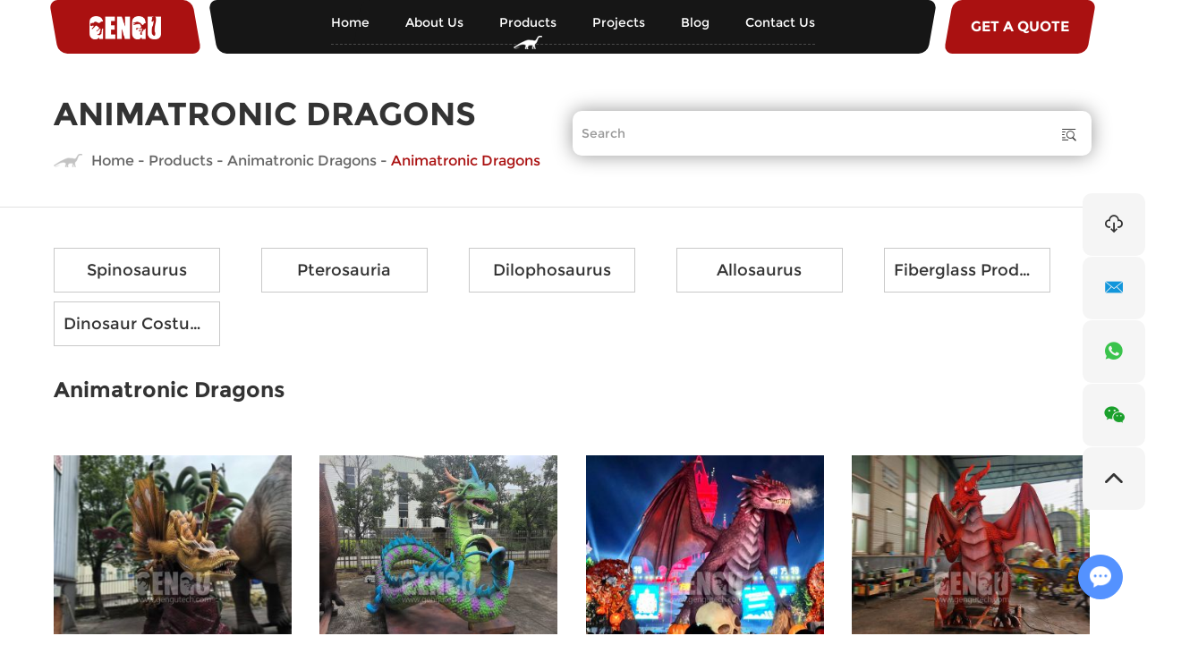

--- FILE ---
content_type: text/html
request_url: https://www.gengutech.com/animatronic-dragons-supplier/
body_size: 9432
content:
<!DOCTYPE html>
<html lang="en" prefix="og:http://ogp.me/ns#">
    <head>
    <meta charset="UTF-8">
    <meta name="viewport" content="width=device-width, initial-scale=1, maximum-scale=1, minimum-scale=1, user-scalable=no">
    <meta http-equiv="X-UA-Compatible" content="IE=edge,chrome=1">
    <meta name="renderer" content="webkit">
    <meta content="telephone=no" name="format-detection" />
    <link rel="shortcut icon" href="/favicon.ico" />
	<base href="https://www.gengutech.com/" />

    	    <title>Animatronic Dragons Wholesale, Supplier China</title>
    <meta name="keywords" content="Animatronic Dragons Wholesale, Supplier China" />
    <meta name="description" content="Animatronic Dragons Wholesale, Supplier China" />
    <meta property="og:title" content="Animatronic Dragons Wholesale, Supplier China"/>
    <meta property="og:description" content="Animatronic Dragons Wholesale, Supplier China"/>
    <meta property="og:type" content="website" />
    <meta property="og:site_name" content="Gengu Dinosaurs Technology Co.,Ltd."/>
    <meta property="og:url" content="animatronic-dragons-supplier/" />
              <meta property="og:image" content="data/watermark/20241204/674ff6f170f19.jpg"/>            
 <link rel="preload" href="/themes/simplebootx/gengu/fonts/MontserratRegular.woff2" as="font" type="font/woff2" crossorigin>
<link rel="preload" href="/themes/simplebootx/gengu/fonts/MontserratBold.woff2" as="font" type="font/woff2" crossorigin>    
<link rel="stylesheet" href="/themes/simplebootx/gengu/css/main.css">   
<script src="/themes/simplebootx/gengu/js/jquery-1.11.3.min.js"></script>
<script src="/themes/simplebootx/gengu/js/swiper.min.js"></script>
<!--[if IE]>
<script>
    (function(){if(!/*@cc_on!@*/0)return;var e = "abbr,article,aside,audio,bb,canvas,datagrid,datalist,details,dialog,eventsource,figure,footer,header,hgroup,main,mark,menu,meter,nav,output,progress,section,time,video".split(','),i=e.length;while(i--){document.createElement(e[i])}})()
</script>
<![endif]-->
<!--[if IE]>
<style>
  article,aside,dialog,footer,header,section,nav,figure,menu,main{display:block}
</style>
<![endif]-->
<!--[if lt IE 9]>
    <script src="/themes/simplebootx/gengu/js/css3-mediaqueries.js"></script>
<![endif]-->
<!-- Google Tag Manager -->
<script>(function(w,d,s,l,i){w[l]=w[l]||[];w[l].push({'gtm.start':
new Date().getTime(),event:'gtm.js'});var f=d.getElementsByTagName(s)[0],
j=d.createElement(s),dl=l!='dataLayer'?'&l='+l:'';j.async=true;j.src=
'https://www.googletagmanager.com/gtm.js?id='+i+dl;f.parentNode.insertBefore(j,f);
})(window,document,'script','dataLayer','GTM-KX97KDPH');</script>
<!-- End Google Tag Manager -->
<!-- Google tag (gtag.js) -->
<script async src="https://www.googletagmanager.com/gtag/js?id=G-0SLLXHN05H"></script>
<script>
  window.dataLayer = window.dataLayer || [];
  function gtag(){dataLayer.push(arguments);}
  gtag('js', new Date());

  gtag('config', 'G-0SLLXHN05H');
</script></head>
<body>
<div class="g-hd">
        <div class="m-hdwp f-box">
            <div class="m-hdfix1">
                    <div class="m-hdlogo">
                        <a  href="/" title="Gengu Dinosaurs Technology Co.,Ltd.">
                            <img src="logo.png" alt="Gengu Dinosaurs Technology Co.,Ltd." title="Gengu Dinosaurs Technology Co.,Ltd." width="130" height="42" />
                        </a>
                    </div>
                </div>            <div class="m-hdfix2">
                <ul class="m-hdnav">
                    <li class="nav-item">
                        <a  href="/" title="Home">Home</a>
                    </li>
                   <li class="nav-item">
                            <a  href="about-us/" title="About Us">About Us</a>
                             <ul  class="sbnav-list sbnav-list_qita">
                                            <li class="sbnav-item">
                                                    <a href="company-profile/" title="Company Profile">Company Profile</a>
                                                                                                    </li><li class="sbnav-item">
                                                    <a href="manufacturing-process/" title="Manufacturing Process">Manufacturing Process</a>
                                                                                                    </li><li class="sbnav-item">
                                                    <a href="world-business/" title="World Business">World Business</a>
                                                                                                    </li><li class="sbnav-item">
                                                    <a href="why-choose-us/" title="Why Choose Us">Why Choose Us</a>
                                                                                                    </li><li class="sbnav-item">
                                                    <a href="trade-show/" title="Trade Show">Trade Show</a>
                                                                                                    </li>                                            
                                        </ul>                        </li><li class="nav-item">
                            <a class="current" href="products/" title="Products">Products</a>
                             <ul  class="sbnav-list sbnav-list1">
                                            <li class="sbnav-item">
                                                    <a href="high-end-animated-products/" title="High-end Animated Products">High-end Animated Products</a>
                                                    <ul class="sbnav-list sbnav-list2">
                                                                    <li class="sbnav-item">
                                                                            <a href="animatronic-dinosaurs/" title="Animatronic Dinosaurs">Animatronic Dinosaurs</a>
                                                                        </li><li class="sbnav-item">
                                                                            <a href="other-high-end-animated-products/" title="Other High-end Animated Products">Other High-end Animated Products</a>
                                                                        </li>                   
                                                                </ul>                                                </li><li class="sbnav-item">
                                                    <a href="animatronic-dinosaurs-supplier/" title="Animatronic Dinosaurs">Animatronic Dinosaurs</a>
                                                    <ul class="sbnav-list sbnav-list2">
                                                                    <li class="sbnav-item">
                                                                            <a href="dinosaur-models/" title="Dinosaur Models">Dinosaur Models</a>
                                                                        </li><li class="sbnav-item">
                                                                            <a href="dinosaur-heads/" title="Dinosaur Heads">Dinosaur Heads</a>
                                                                        </li>                   
                                                                </ul>                                                </li><li class="sbnav-item">
                                                    <a href="dinosaur-costumes/" title="Dinosaur Costumes">Dinosaur Costumes</a>
                                                    <ul class="sbnav-list sbnav-list2">
                                                                    <li class="sbnav-item">
                                                                            <a href="dinosaur-costumes-china/" title="Dinosaur Costumes">Dinosaur Costumes</a>
                                                                        </li><li class="sbnav-item">
                                                                            <a href="dinosaur-hand-puppets/" title="Dinosaur Hand Puppets">Dinosaur Hand Puppets</a>
                                                                        </li><li class="sbnav-item">
                                                                            <a href="other-costumes/" title="Other Costumes">Other Costumes</a>
                                                                        </li>                   
                                                                </ul>                                                </li><li class="sbnav-item">
                                                    <a href="fiberglass-products/" title="Fiberglass Products">Fiberglass Products</a>
                                                    <ul class="sbnav-list sbnav-list2">
                                                                    <li class="sbnav-item">
                                                                            <a href="fiberglass-dinosaurs/" title="Fiberglass Dinosaurs">Fiberglass Dinosaurs</a>
                                                                        </li><li class="sbnav-item">
                                                                            <a href="fiberglass-animals/" title="Fiberglass Animals">Fiberglass Animals</a>
                                                                        </li><li class="sbnav-item">
                                                                            <a href="fiberglass-head-and-door/" title="Fiberglass Head and Door">Fiberglass Head and Door</a>
                                                                        </li><li class="sbnav-item">
                                                                            <a href="fiberglass-dinosaur-eggs/" title="Fiberglass Dinosaur Eggs">Fiberglass Dinosaur Eggs</a>
                                                                        </li><li class="sbnav-item">
                                                                            <a href="dinosaur-dustbin-and-chair/" title="Dinosaur Dustbin and Chair">Dinosaur Dustbin and Chair</a>
                                                                        </li><li class="sbnav-item">
                                                                            <a href="other-fiberglass-products/" title="Other Fiberglass Products">Other Fiberglass Products</a>
                                                                        </li>                   
                                                                </ul>                                                </li><li class="sbnav-item">
                                                    <a href="ride-models/" title="Dinosaur Rides and Amusement Rides">Dinosaur Rides and Amusement Rides</a>
                                                    <ul class="sbnav-list sbnav-list2">
                                                                    <li class="sbnav-item">
                                                                            <a href="animatronic-dinosaur-rides/" title="Animatronic Dinosaur Rides">Animatronic Dinosaur Rides</a>
                                                                        </li><li class="sbnav-item">
                                                                            <a href="walking-dinosaur-rides/" title="Walking Dinosaur Rides">Walking Dinosaur Rides</a>
                                                                        </li><li class="sbnav-item">
                                                                            <a href="small-dinosaur-rides/" title="Small Dinosaur Rides">Small Dinosaur Rides</a>
                                                                        </li><li class="sbnav-item">
                                                                            <a href="animal-rides/" title="Animal Rides">Animal Rides</a>
                                                                        </li><li class="sbnav-item">
                                                                            <a href="amusement-park-rides/" title="Amusement Park Rides">Amusement Park Rides</a>
                                                                        </li>                   
                                                                </ul>                                                </li><li class="sbnav-item">
                                                    <a href="dinosaur-skeleton-replicas/" title="Dinosaur Skeleton Replicas">Dinosaur Skeleton Replicas</a>
                                                    <ul class="sbnav-list sbnav-list2">
                                                                    <li class="sbnav-item">
                                                                            <a href="dinosaur-fossils/" title="Dinosaur Fossils">Dinosaur Fossils</a>
                                                                        </li><li class="sbnav-item">
                                                                            <a href="dinosaur-excavation-site/" title="Dinosaur Excavation Site">Dinosaur Excavation Site</a>
                                                                        </li>                   
                                                                </ul>                                                </li><li class="sbnav-item">
                                                    <a href="animatronic-animals-supplier/" title="Animatronic Animals">Animatronic Animals</a>
                                                    <ul class="sbnav-list sbnav-list2">
                                                                    <li class="sbnav-item">
                                                                            <a href="animatronic-animals-factory/" title="Animatronic Animals">Animatronic Animals</a>
                                                                        </li><li class="sbnav-item">
                                                                            <a href="animatronic-underwater-animals/" title="Animatronic Underwater Animals">Animatronic Underwater Animals</a>
                                                                        </li><li class="sbnav-item">
                                                                            <a href="ice-age-animals/" title="Ice Age Animals">Ice Age Animals</a>
                                                                        </li>                   
                                                                </ul>                                                </li><li class="sbnav-item">
                                                    <a href="animatronic-dragons/" title="Animatronic Dragons">Animatronic Dragons</a>
                                                    <ul class="sbnav-list sbnav-list2">
                                                                    <li class="sbnav-item">
                                                                            <a href="animatronic-dragons-supplier/" title="Animatronic Dragons">Animatronic Dragons</a>
                                                                        </li><li class="sbnav-item">
                                                                            <a href="animatronic-chinese-loong/" title="Animatronic Chinese Loong">Animatronic Chinese Loong</a>
                                                                        </li>                   
                                                                </ul>                                                </li><li class="sbnav-item">
                                                    <a href="animatronic-insects/" title="Animatronic Insects">Animatronic Insects</a>
                                                                                                    </li><li class="sbnav-item">
                                                    <a href="customized-products/" title="Customized Products">Customized Products</a>
                                                    <ul class="sbnav-list sbnav-list2">
                                                                    <li class="sbnav-item">
                                                                            <a href="transformers-models/" title="Transformers Models">Transformers Models</a>
                                                                        </li><li class="sbnav-item">
                                                                            <a href="halloween-products/" title="Halloween Products">Halloween Products</a>
                                                                        </li><li class="sbnav-item">
                                                                            <a href="other-customized-products/" title="Other Customized Products">Other Customized Products</a>
                                                                        </li>                   
                                                                </ul>                                                </li><li class="sbnav-item">
                                                    <a href="talking-trees/" title="Talking Trees">Talking Trees</a>
                                                    <ul class="sbnav-list sbnav-list2">
                                                                    <li class="sbnav-item">
                                                                            <a href="animatronic-talking-tree/" title="Animatronic Talking Tree">Animatronic Talking Tree</a>
                                                                        </li><li class="sbnav-item">
                                                                            <a href="customized-plants/" title="Customized Plants">Customized Plants</a>
                                                                        </li>                   
                                                                </ul>                                                </li><li class="sbnav-item">
                                                    <a href="lantern-art/" title="Lantern Art">Lantern Art</a>
                                                                                                    </li><li class="sbnav-item">
                                                    <a href="ancillary-products/" title="Ancillary Products">Ancillary Products</a>
                                                    <ul class="sbnav-list sbnav-list2">
                                                                    <li class="sbnav-item">
                                                                            <a href="led-lights/" title="LED Lights">LED Lights</a>
                                                                        </li><li class="sbnav-item">
                                                                            <a href="toys/" title="Toys">Toys</a>
                                                                        </li><li class="sbnav-item">
                                                                            <a href="artificial-plants/" title="Artificial Plants">Artificial Plants</a>
                                                                        </li>                   
                                                                </ul>                                                </li>                                            
                                        </ul>                        </li><li class="nav-item">
                            <a  href="projects/" title="Projects">Projects</a>
                             <ul  class="sbnav-list sbnav-list_qita">
                                            <li class="sbnav-item">
                                                    <a href="dinosaur-world-projects/" title="Dinosaur World Projects">Dinosaur World Projects</a>
                                                                                                    </li><li class="sbnav-item">
                                                    <a href="animal-world-projects/" title="Animal World Projects">Animal World Projects</a>
                                                                                                    </li><li class="sbnav-item">
                                                    <a href="dragon-world-projects/" title="Dragon World Projects">Dragon World Projects</a>
                                                                                                    </li><li class="sbnav-item">
                                                    <a href="insect-world-projects/" title="Insect World Projects">Insect World Projects</a>
                                                                                                    </li><li class="sbnav-item">
                                                    <a href="underwater-world-projects/" title="Underwater World Projects">Underwater World Projects</a>
                                                                                                    </li><li class="sbnav-item">
                                                    <a href="customized-world-projects/" title="Customized World Projects">Customized World Projects</a>
                                                                                                    </li>                                            
                                        </ul>                        </li><li class="nav-item">
                            <a  href="blog/" title="Blog">Blog</a>
                                                     </li><li class="nav-item">
                            <a  href="contact-us/" title="Contact Us">Contact Us</a>
                             <ul  class="sbnav-list sbnav-list_qita">
                                            <li class="sbnav-item">
                                                    <a href="download/" title="Download">Download</a>
                                                                                                    </li>                                            
                                        </ul>                        </li>  
                </ul>
            </div>
            <div class="m-hdfix3">
                <div class="m-hdlnk">
                    <a href="contact-us/">GET A QUOTE</a>
                </div>
            </div>
        </div>
    </div>
    <div class="  f-hdpt2"></div> 
    <!-- .g-hd end -->
    <!-- .m-mobilenav start -->
<div class="m-mobilenav">
  <div class="mbnav-btn">
    <p class="line line1"></p>
    <p class="line line2"></p>
    <p class="line line3"></p>
  </div>
  <div class="mbnav-bd">
    <div class="mbnav-wp show">
      <div class="mbnav-fix">
        <ul class="mbnav-list">
          <li class="mbnav-item"><a href="/" title="Home"> Home </a></li>
          <li class="mbnav-item"> <a   href="about-us/" title="About Us" ><span>About Us</span></a>
                <i class="nextshow">+</i>
                      <ul class="mbsbnav-list mbsbnav-list1">                     
                        <li class="mbsbnav-item mbsbnav-item1"> <a href="company-profile/" title="Company Profile">Company Profile</a>
                                                      </li><li class="mbsbnav-item mbsbnav-item1"> <a href="manufacturing-process/" title="Manufacturing Process">Manufacturing Process</a>
                                                      </li><li class="mbsbnav-item mbsbnav-item1"> <a href="world-business/" title="World Business">World Business</a>
                                                      </li><li class="mbsbnav-item mbsbnav-item1"> <a href="why-choose-us/" title="Why Choose Us">Why Choose Us</a>
                                                      </li><li class="mbsbnav-item mbsbnav-item1"> <a href="trade-show/" title="Trade Show">Trade Show</a>
                                                      </li>                      </ul>              </li><li class="mbnav-item"> <a  class="current" href="products/" title="Products" ><span>Products</span></a>
                <i class="nextshow">+</i>
                      <ul class="mbsbnav-list mbsbnav-list1">                     
                        <li class="mbsbnav-item mbsbnav-item1"> <a href="high-end-animated-products/" title="High-end Animated Products">High-end Animated Products</a>
                            <i class="nextshow">+</i>
                                  <ul class="mbsbnav-list mbsbnav-list2">
                                    <li class="mbsbnav-item mbsbnav-item2"> <a href="animatronic-dinosaurs/" title="Animatronic Dinosaurs">Animatronic Dinosaurs</a> </li><li class="mbsbnav-item mbsbnav-item2"> <a href="other-high-end-animated-products/" title="Other High-end Animated Products">Other High-end Animated Products</a> </li>                                  </ul>                          </li><li class="mbsbnav-item mbsbnav-item1"> <a href="animatronic-dinosaurs-supplier/" title="Animatronic Dinosaurs">Animatronic Dinosaurs</a>
                            <i class="nextshow">+</i>
                                  <ul class="mbsbnav-list mbsbnav-list2">
                                    <li class="mbsbnav-item mbsbnav-item2"> <a href="dinosaur-models/" title="Dinosaur Models">Dinosaur Models</a> </li><li class="mbsbnav-item mbsbnav-item2"> <a href="dinosaur-heads/" title="Dinosaur Heads">Dinosaur Heads</a> </li>                                  </ul>                          </li><li class="mbsbnav-item mbsbnav-item1"> <a href="dinosaur-costumes/" title="Dinosaur Costumes">Dinosaur Costumes</a>
                            <i class="nextshow">+</i>
                                  <ul class="mbsbnav-list mbsbnav-list2">
                                    <li class="mbsbnav-item mbsbnav-item2"> <a href="dinosaur-costumes-china/" title="Dinosaur Costumes">Dinosaur Costumes</a> </li><li class="mbsbnav-item mbsbnav-item2"> <a href="dinosaur-hand-puppets/" title="Dinosaur Hand Puppets">Dinosaur Hand Puppets</a> </li><li class="mbsbnav-item mbsbnav-item2"> <a href="other-costumes/" title="Other Costumes">Other Costumes</a> </li>                                  </ul>                          </li><li class="mbsbnav-item mbsbnav-item1"> <a href="fiberglass-products/" title="Fiberglass Products">Fiberglass Products</a>
                            <i class="nextshow">+</i>
                                  <ul class="mbsbnav-list mbsbnav-list2">
                                    <li class="mbsbnav-item mbsbnav-item2"> <a href="fiberglass-dinosaurs/" title="Fiberglass Dinosaurs">Fiberglass Dinosaurs</a> </li><li class="mbsbnav-item mbsbnav-item2"> <a href="fiberglass-animals/" title="Fiberglass Animals">Fiberglass Animals</a> </li><li class="mbsbnav-item mbsbnav-item2"> <a href="fiberglass-head-and-door/" title="Fiberglass Head and Door">Fiberglass Head and Door</a> </li><li class="mbsbnav-item mbsbnav-item2"> <a href="fiberglass-dinosaur-eggs/" title="Fiberglass Dinosaur Eggs">Fiberglass Dinosaur Eggs</a> </li><li class="mbsbnav-item mbsbnav-item2"> <a href="dinosaur-dustbin-and-chair/" title="Dinosaur Dustbin and Chair">Dinosaur Dustbin and Chair</a> </li><li class="mbsbnav-item mbsbnav-item2"> <a href="other-fiberglass-products/" title="Other Fiberglass Products">Other Fiberglass Products</a> </li>                                  </ul>                          </li><li class="mbsbnav-item mbsbnav-item1"> <a href="ride-models/" title="Dinosaur Rides and Amusement Rides">Dinosaur Rides and Amusement Rides</a>
                            <i class="nextshow">+</i>
                                  <ul class="mbsbnav-list mbsbnav-list2">
                                    <li class="mbsbnav-item mbsbnav-item2"> <a href="animatronic-dinosaur-rides/" title="Animatronic Dinosaur Rides">Animatronic Dinosaur Rides</a> </li><li class="mbsbnav-item mbsbnav-item2"> <a href="walking-dinosaur-rides/" title="Walking Dinosaur Rides">Walking Dinosaur Rides</a> </li><li class="mbsbnav-item mbsbnav-item2"> <a href="small-dinosaur-rides/" title="Small Dinosaur Rides">Small Dinosaur Rides</a> </li><li class="mbsbnav-item mbsbnav-item2"> <a href="animal-rides/" title="Animal Rides">Animal Rides</a> </li><li class="mbsbnav-item mbsbnav-item2"> <a href="amusement-park-rides/" title="Amusement Park Rides">Amusement Park Rides</a> </li>                                  </ul>                          </li><li class="mbsbnav-item mbsbnav-item1"> <a href="dinosaur-skeleton-replicas/" title="Dinosaur Skeleton Replicas">Dinosaur Skeleton Replicas</a>
                            <i class="nextshow">+</i>
                                  <ul class="mbsbnav-list mbsbnav-list2">
                                    <li class="mbsbnav-item mbsbnav-item2"> <a href="dinosaur-fossils/" title="Dinosaur Fossils">Dinosaur Fossils</a> </li><li class="mbsbnav-item mbsbnav-item2"> <a href="dinosaur-excavation-site/" title="Dinosaur Excavation Site">Dinosaur Excavation Site</a> </li>                                  </ul>                          </li><li class="mbsbnav-item mbsbnav-item1"> <a href="animatronic-animals-supplier/" title="Animatronic Animals">Animatronic Animals</a>
                            <i class="nextshow">+</i>
                                  <ul class="mbsbnav-list mbsbnav-list2">
                                    <li class="mbsbnav-item mbsbnav-item2"> <a href="animatronic-animals-factory/" title="Animatronic Animals">Animatronic Animals</a> </li><li class="mbsbnav-item mbsbnav-item2"> <a href="animatronic-underwater-animals/" title="Animatronic Underwater Animals">Animatronic Underwater Animals</a> </li><li class="mbsbnav-item mbsbnav-item2"> <a href="ice-age-animals/" title="Ice Age Animals">Ice Age Animals</a> </li>                                  </ul>                          </li><li class="mbsbnav-item mbsbnav-item1"> <a href="animatronic-dragons/" title="Animatronic Dragons">Animatronic Dragons</a>
                            <i class="nextshow">+</i>
                                  <ul class="mbsbnav-list mbsbnav-list2">
                                    <li class="mbsbnav-item mbsbnav-item2"> <a href="animatronic-dragons-supplier/" title="Animatronic Dragons">Animatronic Dragons</a> </li><li class="mbsbnav-item mbsbnav-item2"> <a href="animatronic-chinese-loong/" title="Animatronic Chinese Loong">Animatronic Chinese Loong</a> </li>                                  </ul>                          </li><li class="mbsbnav-item mbsbnav-item1"> <a href="animatronic-insects/" title="Animatronic Insects">Animatronic Insects</a>
                                                      </li><li class="mbsbnav-item mbsbnav-item1"> <a href="customized-products/" title="Customized Products">Customized Products</a>
                            <i class="nextshow">+</i>
                                  <ul class="mbsbnav-list mbsbnav-list2">
                                    <li class="mbsbnav-item mbsbnav-item2"> <a href="transformers-models/" title="Transformers Models">Transformers Models</a> </li><li class="mbsbnav-item mbsbnav-item2"> <a href="halloween-products/" title="Halloween Products">Halloween Products</a> </li><li class="mbsbnav-item mbsbnav-item2"> <a href="other-customized-products/" title="Other Customized Products">Other Customized Products</a> </li>                                  </ul>                          </li><li class="mbsbnav-item mbsbnav-item1"> <a href="talking-trees/" title="Talking Trees">Talking Trees</a>
                            <i class="nextshow">+</i>
                                  <ul class="mbsbnav-list mbsbnav-list2">
                                    <li class="mbsbnav-item mbsbnav-item2"> <a href="animatronic-talking-tree/" title="Animatronic Talking Tree">Animatronic Talking Tree</a> </li><li class="mbsbnav-item mbsbnav-item2"> <a href="customized-plants/" title="Customized Plants">Customized Plants</a> </li>                                  </ul>                          </li><li class="mbsbnav-item mbsbnav-item1"> <a href="lantern-art/" title="Lantern Art">Lantern Art</a>
                                                      </li><li class="mbsbnav-item mbsbnav-item1"> <a href="ancillary-products/" title="Ancillary Products">Ancillary Products</a>
                            <i class="nextshow">+</i>
                                  <ul class="mbsbnav-list mbsbnav-list2">
                                    <li class="mbsbnav-item mbsbnav-item2"> <a href="led-lights/" title="LED Lights">LED Lights</a> </li><li class="mbsbnav-item mbsbnav-item2"> <a href="toys/" title="Toys">Toys</a> </li><li class="mbsbnav-item mbsbnav-item2"> <a href="artificial-plants/" title="Artificial Plants">Artificial Plants</a> </li>                                  </ul>                          </li>                      </ul>              </li><li class="mbnav-item"> <a   href="projects/" title="Projects" ><span>Projects</span></a>
                <i class="nextshow">+</i>
                      <ul class="mbsbnav-list mbsbnav-list1">                     
                        <li class="mbsbnav-item mbsbnav-item1"> <a href="dinosaur-world-projects/" title="Dinosaur World Projects">Dinosaur World Projects</a>
                                                      </li><li class="mbsbnav-item mbsbnav-item1"> <a href="animal-world-projects/" title="Animal World Projects">Animal World Projects</a>
                                                      </li><li class="mbsbnav-item mbsbnav-item1"> <a href="dragon-world-projects/" title="Dragon World Projects">Dragon World Projects</a>
                                                      </li><li class="mbsbnav-item mbsbnav-item1"> <a href="insect-world-projects/" title="Insect World Projects">Insect World Projects</a>
                                                      </li><li class="mbsbnav-item mbsbnav-item1"> <a href="underwater-world-projects/" title="Underwater World Projects">Underwater World Projects</a>
                                                      </li><li class="mbsbnav-item mbsbnav-item1"> <a href="customized-world-projects/" title="Customized World Projects">Customized World Projects</a>
                                                      </li>                      </ul>              </li><li class="mbnav-item"> <a   href="blog/" title="Blog" ><span>Blog</span></a>
                              </li><li class="mbnav-item"> <a   href="contact-us/" title="Contact Us" ><span>Contact Us</span></a>
                <i class="nextshow">+</i>
                      <ul class="mbsbnav-list mbsbnav-list1">                     
                        <li class="mbsbnav-item mbsbnav-item1"> <a href="download/" title="Download">Download</a>
                                                      </li>                      </ul>              </li>        </ul>
      </div>
    </div>
  </div>
</div>
<div class="m-crm m-crm1">
    <div class="box-wp f-box">
        <div class="box-text">
            <p class="box-title">
               Animatronic Dragons            </p>
            <div class="box-desc">
                <a href="/">Home</a>
                <span>-</span>
                <a href="products/" >Products</a> <span>-</span> <a href="animatronic-dragons/" >Animatronic Dragons</a> <span>-</span> <a  class="active">Animatronic Dragons</a>            </div>
        </div>
        <div class="box-sch m-gifsch">
            <form action="/index.php/Search/Index/index.html" method="get">
                <div class="box-form">
                    <input class="form-text" type="text" name="q" placeholder="Search">
                    <input class="form-btn" type="submit" value="">
                    <i class="iconfont icon-sousuo2 form-icon"></i>
                </div>
            </form>
        </div>    </div>
</div>
<div class="g-bd">
        <!-- .g-wp start -->
        <div class="g-wp g-wp1 c-pr">
            <div class="f-box">
                <!-- .m-pronav start -->
                <div class="m-pronav">
        <a href="/index.php/products/spinosaurus.html" class="nav-item ">Spinosaurus </a><a href="/index.php/products/pterosauria.html" class="nav-item ">Pterosauria </a><a href="/index.php/products/dilophosaurus.html" class="nav-item ">Dilophosaurus </a><a href="/index.php/products/allosaurus.html" class="nav-item ">Allosaurus </a><a href="/index.php/products/fiberglass-products.html" class="nav-item ">Fiberglass Products </a><a href="/index.php/products/dinosaur-costumes.html" class="nav-item ">Dinosaur Costumes </a>   
    </div>               
                <!-- .m-pronav end -->
                <!-- .m-clstext start -->
                <div class="m-clstext">
                    <p class="box-title">
                        Animatronic Dragons                    </p>
                                                        </div>
                <form action="/index.php/Content/Pagedis/inquiry.html" method="post">
            <ul class="m-prol">
                <li class="list-item">
                            <a href="animatronic-dragons-supplier/445.html" title="Animatronic Dragon"  class="item-pic">
                                    <img class="j-lazy" data-original="data/watermark/20241204/674ff6f170f19321_241.jpg" 
                                                                     alt="Animatronic Dragon" title="Animatronic Dragon" width="321" height="241" />
                                </a>                            <div class="item-text">
                                <p class="item-title">
                                    <a href="animatronic-dragons-supplier/445.html" title="Animatronic Dragon">Animatronic Dragon</a>
                                </p>
                                <p class="item-desc">
                                    <a href="animatronic-dragons-supplier/445.html" title="Model: AD-AD-445">Model: AD-AD-445</a>
                                </p>
                                <div class="item-link">
                                    <input  type="checkbox" name="pro[]" value="445">
                            <a href="/index.php/Content/Pagedis/lists/id/445/catid/4/hcatid/445.html">Inquire Now</a>
                                </div>
                            </div>
                        </li><li class="list-item">
                            <a href="animatronic-dragons-supplier/440.html" title="Mexican Dragon"  class="item-pic">
                                    <img class="j-lazy" data-original="data/watermark/20241121/673e91abe29f2321_241.jpg" 
                                                                     alt="Mexican Dragon" title="Mexican Dragon" width="321" height="241" />
                                </a>                            <div class="item-text">
                                <p class="item-title">
                                    <a href="animatronic-dragons-supplier/440.html" title="Mexican Dragon">Mexican Dragon</a>
                                </p>
                                <p class="item-desc">
                                    <a href="animatronic-dragons-supplier/440.html" title="Model: AD-AD-440">Model: AD-AD-440</a>
                                </p>
                                <div class="item-link">
                                    <input  type="checkbox" name="pro[]" value="440">
                            <a href="/index.php/Content/Pagedis/lists/id/440/catid/4/hcatid/440.html">Inquire Now</a>
                                </div>
                            </div>
                        </li><li class="list-item">
                            <a href="animatronic-dragons-supplier/430.html" title="Animatronic Dragon"  class="item-pic">
                                    <img class="j-lazy" data-original="data/watermark/20241025/671af9ad6bbdd321_241.jpg" 
                                                                     alt="Animatronic Dragon" title="Animatronic Dragon" width="321" height="241" />
                                </a>                            <div class="item-text">
                                <p class="item-title">
                                    <a href="animatronic-dragons-supplier/430.html" title="Animatronic Dragon">Animatronic Dragon</a>
                                </p>
                                <p class="item-desc">
                                    <a href="animatronic-dragons-supplier/430.html" title="Model: AD-AD-430">Model: AD-AD-430</a>
                                </p>
                                <div class="item-link">
                                    <input  type="checkbox" name="pro[]" value="430">
                            <a href="/index.php/Content/Pagedis/lists/id/430/catid/4/hcatid/430.html">Inquire Now</a>
                                </div>
                            </div>
                        </li><li class="list-item">
                            <a href="animatronic-dragons-supplier/426.html" title="Animatronic Dragon"  class="item-pic">
                                    <img class="j-lazy" data-original="data/watermark/20241022/67170d46d71ea321_241.jpg" 
                                                                     alt="Animatronic Dragon" title="Animatronic Dragon" width="321" height="241" />
                                </a>                            <div class="item-text">
                                <p class="item-title">
                                    <a href="animatronic-dragons-supplier/426.html" title="Animatronic Dragon">Animatronic Dragon</a>
                                </p>
                                <p class="item-desc">
                                    <a href="animatronic-dragons-supplier/426.html" title="Model: AD-AD-426">Model: AD-AD-426</a>
                                </p>
                                <div class="item-link">
                                    <input  type="checkbox" name="pro[]" value="426">
                            <a href="/index.php/Content/Pagedis/lists/id/426/catid/4/hcatid/426.html">Inquire Now</a>
                                </div>
                            </div>
                        </li><li class="list-item">
                            <a href="animatronic-dragons-supplier/Monster.html" title="Monster"  class="item-pic">
                                    <img class="j-lazy" data-original="data/watermark/20240301/65e1769f1f3c6321_241.jpg" 
                                                                     alt="Monster" title="Monster" width="321" height="241" />
                                </a>                            <div class="item-text">
                                <p class="item-title">
                                    <a href="animatronic-dragons-supplier/Monster.html" title="Monster">Monster</a>
                                </p>
                                <p class="item-desc">
                                    <a href="animatronic-dragons-supplier/Monster.html" title="Model: AD-AD-110">Model: AD-AD-110</a>
                                </p>
                                <div class="item-link">
                                    <input  type="checkbox" name="pro[]" value="331">
                            <a href="/index.php/Content/Pagedis/lists/id/331/catid/4/hcatid/331.html">Inquire Now</a>
                                </div>
                            </div>
                        </li><li class="list-item">
                            <a href="animatronic-dragons-supplier/Animatronic-Dragon.html" title="Animatronic Dragon"  class="item-pic">
                                    <img class="j-lazy" data-original="data/watermark/20240301/65e171bc406b3321_241.jpg" 
                                                                     alt="Animatronic Dragon" title="Animatronic Dragon" width="321" height="241" />
                                </a>                            <div class="item-text">
                                <p class="item-title">
                                    <a href="animatronic-dragons-supplier/Animatronic-Dragon.html" title="Animatronic Dragon">Animatronic Dragon</a>
                                </p>
                                <p class="item-desc">
                                    <a href="animatronic-dragons-supplier/Animatronic-Dragon.html" title="Model: AD-AD-109">Model: AD-AD-109</a>
                                </p>
                                <div class="item-link">
                                    <input  type="checkbox" name="pro[]" value="328">
                            <a href="/index.php/Content/Pagedis/lists/id/328/catid/4/hcatid/328.html">Inquire Now</a>
                                </div>
                            </div>
                        </li><li class="list-item">
                            <a href="animatronic-dragons-supplier/114.html" title="Animatronic Dragon"  class="item-pic">
                                    <img class="j-lazy" data-original="data/watermark/20240131/65b9ef9591f73321_241.jpg" 
                                                                     alt="Animatronic Dragon" title="Animatronic Dragon" width="321" height="241" />
                                </a>                            <div class="item-text">
                                <p class="item-title">
                                    <a href="animatronic-dragons-supplier/114.html" title="Animatronic Dragon">Animatronic Dragon</a>
                                </p>
                                <p class="item-desc">
                                    <a href="animatronic-dragons-supplier/114.html" title="Model: AD-AD-108">Model: AD-AD-108</a>
                                </p>
                                <div class="item-link">
                                    <input  type="checkbox" name="pro[]" value="114">
                            <a href="/index.php/Content/Pagedis/lists/id/114/catid/4/hcatid/114.html">Inquire Now</a>
                                </div>
                            </div>
                        </li><li class="list-item">
                            <a href="animatronic-dragons-supplier/113.html" title="Animatronic Dragon"  class="item-pic">
                                    <img class="j-lazy" data-original="data/watermark/20240131/65b9ee4465581321_241.jpg" 
                                                                     alt="Animatronic Dragon" title="Animatronic Dragon" width="321" height="241" />
                                </a>                            <div class="item-text">
                                <p class="item-title">
                                    <a href="animatronic-dragons-supplier/113.html" title="Animatronic Dragon">Animatronic Dragon</a>
                                </p>
                                <p class="item-desc">
                                    <a href="animatronic-dragons-supplier/113.html" title="Model: AD-AD-107">Model: AD-AD-107</a>
                                </p>
                                <div class="item-link">
                                    <input  type="checkbox" name="pro[]" value="113">
                            <a href="/index.php/Content/Pagedis/lists/id/113/catid/4/hcatid/113.html">Inquire Now</a>
                                </div>
                            </div>
                        </li><li class="list-item">
                            <a href="animatronic-dragons-supplier/112.html" title="Animatronic Dragon"  class="item-pic">
                                    <img class="j-lazy" data-original="data/watermark/20240131/65b9e19fe620f321_241.jpg" 
                                                                     alt="Animatronic Dragon" title="Animatronic Dragon" width="321" height="241" />
                                </a>                            <div class="item-text">
                                <p class="item-title">
                                    <a href="animatronic-dragons-supplier/112.html" title="Animatronic Dragon">Animatronic Dragon</a>
                                </p>
                                <p class="item-desc">
                                    <a href="animatronic-dragons-supplier/112.html" title="Model: AD-AD-103">Model: AD-AD-103</a>
                                </p>
                                <div class="item-link">
                                    <input  type="checkbox" name="pro[]" value="112">
                            <a href="/index.php/Content/Pagedis/lists/id/112/catid/4/hcatid/112.html">Inquire Now</a>
                                </div>
                            </div>
                        </li><li class="list-item">
                            <a href="animatronic-dragons-supplier/109.html" title="Animatronic Dragon"  class="item-pic">
                                    <img class="j-lazy" data-original="data/watermark/20240131/65b9e91b97e14321_241.jpg" 
                                                                     alt="Animatronic Dragon" title="Animatronic Dragon" width="321" height="241" />
                                </a>                            <div class="item-text">
                                <p class="item-title">
                                    <a href="animatronic-dragons-supplier/109.html" title="Animatronic Dragon">Animatronic Dragon</a>
                                </p>
                                <p class="item-desc">
                                    <a href="animatronic-dragons-supplier/109.html" title="Model: AD-AD-106">Model: AD-AD-106</a>
                                </p>
                                <div class="item-link">
                                    <input  type="checkbox" name="pro[]" value="109">
                            <a href="/index.php/Content/Pagedis/lists/id/109/catid/4/hcatid/109.html">Inquire Now</a>
                                </div>
                            </div>
                        </li><li class="list-item">
                            <a href="animatronic-dragons-supplier/107.html" title="Animatronic Dragon"  class="item-pic">
                                    <img class="j-lazy" data-original="data/watermark/20240131/65b9e4986d376321_241.jpg" 
                                                                     alt="Animatronic Dragon" title="Animatronic Dragon" width="321" height="241" />
                                </a>                            <div class="item-text">
                                <p class="item-title">
                                    <a href="animatronic-dragons-supplier/107.html" title="Animatronic Dragon">Animatronic Dragon</a>
                                </p>
                                <p class="item-desc">
                                    <a href="animatronic-dragons-supplier/107.html" title="Model: AD-AD-105">Model: AD-AD-105</a>
                                </p>
                                <div class="item-link">
                                    <input  type="checkbox" name="pro[]" value="107">
                            <a href="/index.php/Content/Pagedis/lists/id/107/catid/4/hcatid/107.html">Inquire Now</a>
                                </div>
                            </div>
                        </li><li class="list-item">
                            <a href="animatronic-dragons-supplier/102.html" title="Animatronic Dragon"  class="item-pic">
                                    <img class="j-lazy" data-original="data/watermark/20240131/65b9e833ec8b6321_241.jpg" 
                                                                     alt="Animatronic Dragon" title="Animatronic Dragon" width="321" height="241" />
                                </a>                            <div class="item-text">
                                <p class="item-title">
                                    <a href="animatronic-dragons-supplier/102.html" title="Animatronic Dragon">Animatronic Dragon</a>
                                </p>
                                <p class="item-desc">
                                    <a href="animatronic-dragons-supplier/102.html" title="Model: AD-AD-104">Model: AD-AD-104</a>
                                </p>
                                <div class="item-link">
                                    <input  type="checkbox" name="pro[]" value="102">
                            <a href="/index.php/Content/Pagedis/lists/id/102/catid/4/hcatid/102.html">Inquire Now</a>
                                </div>
                            </div>
                        </li> 
            </ul>
                <!-- .m-prol end -->
                    
                <div class="m-page m-page2">
                    
<a class="big no">Previous</a> <a class="active" >1</a> <a href="animatronic-dragons-supplier/index_2.html"> 2</a> <a class="big" href="animatronic-dragons-supplier/index_2.html">Next</a> 
                    <div class="page-form">
                        <input class="form-btn" type="submit" value="Add to Inquiry List" />
                    </div>
                </div>
             </form>
                    <!-- .m-clstext end -->
                <!-- .m-prol start -->
               
    
            </div>
                    <!-- .g-hadva start -->
         

<div class="g-hadva m-madva" >
            <div class="m-hadva">
                <div class="box-hd">
                    <div class="hd-fix j-offset-top">
                        <div class="hd-title">
                            <img src="/themes/simplebootx/gengu/images/Ouradvantage.png" width="900" height="90" />
                        </div>
                        <div class="btn-wp">
                            <div class="box-btn prev">
                                <i class="iconfont icon-left1"></i>
                            </div>
                            <div class="box-btn next">
                                <i class="iconfont icon-right1"></i>
                            </div>
                        </div>
                    </div>
                </div>
                <div class="box-wp f-box">
                    <div class="box-fix">
                        <div class="box-title j-offset-left">
                                                        <p class="title-item active">
                                   Design Advantage                                </p>
                                 <p class="title-item ">
                                   Factory Advantage                                </p>
                                 <p class="title-item ">
                                   Technological Advantage                                </p>
                                 <p class="title-item ">
                                   After-sales Advantage                                </p>
                                                            
                        </div>
                        <div class="box-text j-offset-right">
                                                         <div class="text-item show">
                                    <div class="item-wp">
                                        <div class="item-left">
                                            <p class="item-title1">
                                                <a href="products/"><span>Design</span> Advantage</a>
                                            </p>
                                            <p class="item-title2">
                                               <a href="products/"> Complete and mature design team</a>
                                            </p>
                                            <div class="item-desc">
                                              <a href="products/">
                                                    <p>We make a mechanical design for every dinosaur, providing them with a good frame. This makes sure that their air flows and other moving parts...                                                    </p>
                                                </a>
                                               
                                            </div>
                                        </div>
                                        <div class="item-right">
                                            <div class="item-info">
                                               <p><em>On-site investigation: </em> Use cameras and drones for multi-angle site shooting, and sketch design for key scenes at the same time.</p><p><em>Scene layout:</em> Use pictures to show the local scene design of the project, and use 3D video to show the overall plan of the project.</p><p><em>Product design: </em> According to customer needs, we can design all kinds of products with different shapes.</p><p><em>Art direction: </em> Long-term employment of American art design experts resident guidance.</p>                                            </div>
                                        </div>
                                    </div>
                                </div>
                                <div class="text-item ">
                                    <div class="item-wp">
                                        <div class="item-left">
                                            <p class="item-title1">
                                                <a href="products/"><span>Factory</span> Advantage</a>
                                            </p>
                                            <p class="item-title2">
                                               <a href="products/"> China&#039;s top dinosaur production base</a>
                                            </p>
                                            <div class="item-desc">
                                              <a href="products/">
                                                    <p>We make a mechanical design for every dinosaur, providing them with a good frame. This makes sure that their air flows and other moving parts...                                                    </p>
                                                </a>
                                               
                                            </div>
                                        </div>
                                        <div class="item-right">
                                            <div class="item-info">
                                               <p><em>1. </em>220 employees</p><p><em>2. </em>The factory area is 80,000 square meters (40,000 square meters has been completed and 40,000 square meters are under construction)</p><p><em>3. </em>Have a large number of 3D printers, 3D engraving machines and other modern machines</p><p><em>4. </em>Named as a key national cultural export enterprise</p><p><em>5. </em>Reported by China International Television CGTN, CCTV Record Channel, Hong Kong South China Morning Post SCMP, Qatar’s Al Jazeera TV and many other authoritative media at home and abroad.</p>                                            </div>
                                        </div>
                                    </div>
                                </div>
                                <div class="text-item ">
                                    <div class="item-wp">
                                        <div class="item-left">
                                            <p class="item-title1">
                                                <a href="products/"><span>Technological</span> Advantage</a>
                                            </p>
                                            <p class="item-title2">
                                               <a href="products/"> Professional and efficient R&D team</a>
                                            </p>
                                            <div class="item-desc">
                                              <a href="products/">
                                                    <p>We make a mechanical design for every dinosaur, providing them with a good frame. This makes sure that their air flows and other moving parts...                                                    </p>
                                                </a>
                                               
                                            </div>
                                        </div>
                                        <div class="item-right">
                                            <div class="item-info">
                                               <p><em>1. </em>Possess 16 utility model patents and 11 software patents.</p><p><em>2. </em>Since 2015, we have started to develop and use brushless motor drive mode and 3D printing modeling and leather making technology.</p><p><em>3. </em>Was rated as a high-tech enterprise and a &quot;specialized, special and new&quot; small and medium-sized enterprise in Sichuan Province.</p>                                            </div>
                                        </div>
                                    </div>
                                </div>
                                <div class="text-item ">
                                    <div class="item-wp">
                                        <div class="item-left">
                                            <p class="item-title1">
                                                <a href="products/"><span>After-sales</span> Advantage</a>
                                            </p>
                                            <p class="item-title2">
                                               <a href="products/"> All-round and timely after-sales team</a>
                                            </p>
                                            <div class="item-desc">
                                              <a href="products/">
                                                    <p>We make a mechanical design for every dinosaur, providing them with a good frame. This makes sure that their air flows and other moving parts...                                                    </p>
                                                </a>
                                               
                                            </div>
                                        </div>
                                        <div class="item-right">
                                            <div class="item-info">
                                               <p><em>1. </em>After-sales personnel have been stationed in America, Europe and Asia for a long time and have rich installation and after-sales experience.</p><p><em>2. </em>Regularly carry out new technology skills training to ensure that all faults are handled professionally.</p>                                            </div>
                                        </div>
                                    </div>
                                </div>
                                   
                            
                               
                            
                        </div>
                    </div>
                    <div class="box-video j-offset-top">
                                                     <div class="video-item show">
                                <a  href="javascript: void(0);" >
                                    <img class="j-lazy" data-original="data/watermark/20231214/657a9ea236c2c1400_489.png" alt="" width="1400" height="489" >
                                                                     </a>                            </div> 
                            <div class="video-item ">
                                                            </div> 
                            <div class="video-item ">
                                                            </div> 
                            <div class="video-item ">
                                                            </div> 
                                  
                        
                          
                        
                    </div>
                </div>
            </div>
        </div>   <script>
        $('.m-hadva .title-item').click(function(e){
            var _this = $(this),
                $i = _this.index();

            _this.addClass('active').siblings().removeClass('active');
            $('.m-hadva .text-item').eq($i).addClass('show').siblings().removeClass('show');
            $('.m-hadva .video-item').eq($i).addClass('show').siblings().removeClass('show');
        });
        $('.m-hadva .box-btn').click(function(e){
            var _this = $(this),
                $i = $('.m-hadva .title-item.active').index(),
                $len =  $('.m-hadva .title-item').length;

            if(_this.hasClass('prev')){
                $i > 0 ? $i-- : 0;
            }else{
                $i < $len - 1 ? $i++ : $len - 1;
            }
            
            $('.m-hadva .title-item').eq($i).addClass('active').siblings().removeClass('active');
            $('.m-hadva .text-item').eq($i).addClass('show').siblings().removeClass('show');
            $('.m-hadva .video-item').eq($i).addClass('show').siblings().removeClass('show');
        })
    </script>






 
        <!-- .g-hadva end -->
        </div>
        <!-- .g-wp end -->
    </div>
<script>
    $(".box-desc-btn p").click(function(){
        if($('.clo').hasClass("cloh")){
            $('.clo').removeClass("cloh");
            $(this).text("View More")
        }else{
            $('.clo').addClass("cloh");
            $(this).text("View Less")
        }
    })
</script>










<div class="g-ft">
        <div class="m-ftfix1">
            <div class="f-box c-clearfix">
                <div class="m-ftb1">
                    <div class="m-ftlogo">
                            <a href="/" title="Gengu Dinosaurs Technology Co.,Ltd.">
                                <img src="logo2.png" alt="Gengu Dinosaurs Technology Co.,Ltd." title="Gengu Dinosaurs Technology Co.,Ltd."  width="130" height="42" />
                            </a>
                        </div>                    <div class="m-ftinfo">
                        <p class="info-item">
                            <i class="iconfont icon-phone2"></i>
                            +86 139 0900 9861                        </p>
                        <p class="info-item">
                            <i class="iconfont icon-mobile"></i>
                           +86 139 0900 9861                        </p>
                        <p class="info-item">
                            <i class="iconfont icon-email1"></i>
                            <a href="mailto:gengudino@zggengu.com">gengudino@zggengu.com</a>
                        </p>
                         <p class="info-item">
                            <i class="iconfont  icon-whatsapp1"></i>
                            <a href="https://api.whatsapp.com/send?phone=8613909009861"  target="_blank" rel="nofollow">
                                   +8613909009861                                </a>
                        </p>
                        
                         <p class="info-item">
                            <i class="iconfont icon-address1"></i>
                           15-14 Jinchuan Rd, National High-tech Zone, Zigong, Sichuan, China.                        </p>
                       
                    </div>
                </div>
                <div class="m-ftb2">
                    <p class="m-ftt">
                        Navigation                    </p>
                    <ul class="m-ftnav">
                        <li class="nav-item">
                            <a href="/" title="Home">Home</a>
                        </li>
                         <li class="nav-item">
                                            <a href="about-us/" title="About Us">About Us</a>
                                        </li><li class="nav-item">
                                            <a href="products/" title="Products">Products</a>
                                        </li><li class="nav-item">
                                            <a href="projects/" title="Projects">Projects</a>
                                        </li><li class="nav-item">
                                            <a href="blog/" title="Blog">Blog</a>
                                        </li><li class="nav-item">
                                            <a href="contact-us/" title="Contact Us">Contact Us</a>
                                        </li>                       
                    </ul>
                </div>
                <div class="m-ftb3">
                    <p class="m-ftt">
                    <a  href="products/" title="Products">
               Products            </a>
        </p>
                     <ul class="m-ftnav">
                        <li class="nav-item">
                                <a href="high-end-animated-products/" title="High-end Animated Products">High-end Animated Products</a>
                            </li><li class="nav-item">
                                <a href="animatronic-dinosaurs-supplier/" title="Animatronic Dinosaurs">Animatronic Dinosaurs</a>
                            </li><li class="nav-item">
                                <a href="dinosaur-costumes/" title="Dinosaur Costumes">Dinosaur Costumes</a>
                            </li><li class="nav-item">
                                <a href="fiberglass-products/" title="Fiberglass Products">Fiberglass Products</a>
                            </li><li class="nav-item">
                                <a href="ride-models/" title="Dinosaur Rides and Amusement Rides">Dinosaur Rides and Amusement Rides</a>
                            </li><li class="nav-item">
                                <a href="dinosaur-skeleton-replicas/" title="Dinosaur Skeleton Replicas">Dinosaur Skeleton Replicas</a>
                            </li><li class="nav-item">
                                <a href="animatronic-animals-supplier/" title="Animatronic Animals">Animatronic Animals</a>
                            </li>                    </ul>                </div>
                <div class="m-ftb4">
                    <p class="m-ftt">
                       <a  href="contact-us/" title="Contact Us">
                           Contact Us                        </a>
                    </p>
                    <div class="m-ftform" id="contanctfooter">
                    <form action="/index.php/api/guestbook/addmsgfooter.html" method="post" onSubmit="return submitMsgFooter()">
                        <div class="box-form">
                            <div class="form-item form-item1 star">
                                <input class="form-text form-text1" type="text" id="namef" name="full_name" placeholder="Name">
                            </div>
                            <div class="form-item form-item1 star">
                                <input class="form-text form-text1" type="text" name="email" id="emailf" placeholder="E-mail">
                            </div>
                             <div class="form-item form-item1 ">
                                <input class="form-text form-text1" type="text" name="tel" placeholder="Tel.">
                            </div>
                            <div class="form-item form-item1 ">
                                <input class="form-text form-text1" type="text"  name="from_country" placeholder="Country">
                            </div>
                            <div class="form-item form-item2">
                                <textarea class="form-text form-text2" name="msg"  placeholder="Message"></textarea>
                            </div>
                            <div class="form-item form-item3 star">
                                <input class="form-text form-text1" type="text"  name="verify" id="captchf" placeholder="CAPTCHA:">
                                <a class="form-code">
                                              <img class="verify_img" src="/index.php?g=api&m=checkcode&a=index&length=4&font_size=16&use_noise=0&use_curve=0&id=16" onclick="this.src='/index.php?g=api&m=checkcode&a=index&length=4&font_size=16&use_noise=0&use_curve=0&id=16&time='+Math.random();" style="cursor: pointer;"/>                                </a>
                            </div>
                            <div class="form-item form-item4">
                                <input class="form-btn" type="submit" value="Send">
                            </div>
                        </div>
                        <input type="hidden" name="type" value="1">
        <input type="hidden" name="verifyid" value="16">
                    </form>
                    </div>
                </div>
            </div>
        </div>
        <div class="m-ftfix2 f-box">
            <div class="m-ftshare">
                        <a class="share-item"  href="https://twitter.com/gengudinosaurs" target="_blank" rel="nofollow"><i class="iconfont icon-twitter-new2"></i></a>                <a class="share-item" href="https://www.facebook.com/gengudinosaurs/" target="_blank" rel="nofollow"><i class="iconfont icon-facebook"></i></a>                                <a class="share-item" href="https://www.linkedin.com/company/13580171/admin/" target="_blank" rel="nofollow"><i class="iconfont icon-linkedin"></i></a>                                <a class="share-item" href="https://www.youtube.com/@dinogengu3750/" target="_blank" rel="nofollow"><i class="iconfont icon-youtube"></i></a>                              
            </div>
            <div class="m-ftext">
                Copyright © Gengu Dinosaurs Technology Co., Ltd. All Rights Reserved |  
                <a href="/sitemap.xml" target="_blank">Sitemap</a>
                | Powered by:
                <a href="https://www.reanod.com/" target="_blank" rel="nofollow">
                    <img src="/themes/simplebootx/gengu/images/reanod.png" alt="Reanod">
                </a>
                <!-- Google Tag Manager (noscript) -->
<noscript><iframe src="https://www.googletagmanager.com/ns.html?id=GTM-KX97KDPH"
height="0" width="0" style="display:none;visibility:hidden"></iframe></noscript>
<!-- End Google Tag Manager (noscript) -->            </div>
        </div>
    </div>
    <!-- .g-ft end -->
    <!-- .m-kf start -->
    <div class="m-kf">
        <a class="kf-item" href="">
            <i class="iconfont icon-download"></i>
        </a>
        <a class="kf-item" href="mailto:gengudino@zggengu.com">
            <i class="iconfont icon-email1"></i>
        </a>
        <a class="kf-item"  href="https://api.whatsapp.com/send?phone=8613909009861"  target="_blank" rel="nofollow">
            <i class="iconfont icon-whatsapp1"></i>
        </a>
        <a class="kf-item kf-item2" >
            <i class="iconfont icon-wechat"></i>
            <p class="kf-wx">
                <img src="/themes/simplebootx/picbanners/img/wx1150_150.jpg" alt="WeChat">
            </p>            
        </a>

        <a class="kf-item j-gotop" href="javascript: void(0);" >
            <i class="iconfont icon-up1"></i>
        </a>
    </div>   
    <!-- .m-kf end -->
    <div class="j-videomodal"> </div>
<script src="/themes/simplebootx/gengu/js/main.js"></script>
<script src="/themes/simplebootx/gengu/js/base.js"></script>
<script type="text/javascript" src="/themes/simplebootx/style/lang.js"></script>
<script type="text/javascript" src="/themes/simplebootx/gengu/js/form1.js"></script>
<script>
var dxurl = window.location.href;
var title = "Animatronic Dragons";
if(!title)title='OTHER';
$.get("/index.php?g=Demo&m=Index&a=views&zxurl="+dxurl+"&title="+title);

var proarttitle = 'Animatronic Dragons';
var mod = '5';
$.get("/index.php?g=Demo&m=Index&a=arp&modelid=" + mod + "&zxurl="+dxurl+"&title="+proarttitle);</script>
<script>
    var cookie_id = checkCookie();
    (function() {
        var _code = document.createElement("script");
        _code.src = "//chat.chukouplus.com/static/js/init_kefu.js?time="+Math.random();
        var s = document.getElementsByTagName("script")[0];
        s.parentNode.insertBefore(_code, s);
    })();

    function setCookie(cname,cvalue,exdays){
        var d = new Date();
        d.setTime(d.getTime()+(exdays*24*60*60*1000));
        var expires = "expires="+d.toGMTString();
        document.cookie = cname+"="+cvalue+"; "+expires +";path=/";
    }

    function getCookie(cname){
        var name = cname + "=";
        var ca = document.cookie.split(';');
        for(var i=0; i<ca.length; i++) {
            var c = ca[i].trim();
            if (c.indexOf(name)==0) { return c.substring(name.length,c.length); }
        }
        return "";
    }

    function checkCookie(){
        var webchat = getCookie("webchat");
        if (webchat==""){
            webchat = Date.now();
            if (webchat!="" && webchat!=null){
                setCookie("webchat",webchat);
            }
        }
        return webchat;
    }
</script>
</body>
</html>

--- FILE ---
content_type: application/x-javascript
request_url: https://www.gengutech.com/themes/simplebootx/gengu/js/form1.js
body_size: 417
content:
var re=/^\w+([-+.]\w+)*@\w+([-.]\w+)*\.\w+([-.]\w+)*$/;
var objExp=new RegExp(re);
function submitMsg(){
if(document.getElementById("compnaynamec").value==_langData.RNCOMPANY_NAME ||document.getElementById("compnaynamec").value=="" )
	{
	alert(_langData.RNCOMPANY_NAME_TS);
	return false; 
	}		

	var str=document.getElementById("emailc").value;
	if(document.getElementById("emailc").value==_langData.RNYOUR_EMAIL ||document.getElementById("emailc").value=="" )
	{
	alert(_langData.EMAIL_E_TIP); 
	return false;
	}
    else if(objExp.test(str)==false)
	{
	alert(_langData.EMAIL_Q_TIP); 
	return false;
	}	
	
		if(document.getElementById("namec").value==_langData.RNNAME ||document.getElementById("namec").value=="" )
	{
	alert(_langData.NAMETIP);
	return false; 
	}
	
	if(document.getElementById("captchc").value==_langData.RNCAPTCHA || document.getElementById("captchc").value=="")
	{
	alert(_langData.RNCAPTCHAJSTS);
	return false; 
	}  
	return true;
}




function submitMsgFooter(){

	if(document.getElementById("namef").value==_langData.RNNAME ||document.getElementById("namef").value=="" )
	{
	alert(_langData.NAMETIP);
	return false; 
	}


	var str=document.getElementById("emailf").value;
	if(document.getElementById("emailf").value==_langData.RNEMAIL ||document.getElementById("emailf").value=="" )
	{
	alert(_langData.EMAIL_E_TIP); 
	return false;
	}
    else if(objExp.test(str)==false)
	{
	alert(_langData.EMAIL_Q_TIP); 
	return false;
	}
	
	
	if(document.getElementById("captchf").value==_langData.RNCAPTCHA || document.getElementById("captchf").value=="")
	{
	alert(_langData.RNCAPTCHAJSTS);
	return false; 
	}  
	return true;
}


--- FILE ---
content_type: application/x-javascript
request_url: https://www.gengutech.com/themes/simplebootx/gengu/js/main.js
body_size: 7366
content:
var baguetteBox = (function () {
	function e(e, n) {
		(B.transforms = u()),
			(B.svg = h()),
			t(),
			(q = document.querySelectorAll(e)),
			[].forEach.call(q, function (e) {
				var t = e.getElementsByTagName("a");
				t = [].filter.call(t, function (e) {
					return P.test(e.href);
				});
				var i = L.length;
				L.push(t),
					(L[i].options = n),
					[].forEach.call(L[i], function (e, t) {
						g(e, "click", function (e) {
							e.preventDefault
								? e.preventDefault()
								: (e.returnValue = !1),
								a(i),
								o(t);
						});
					});
			});
	}
	function t() {
		return (w = m("baguetteBox-overlay"))
			? ((x = m("baguetteBox-slider")),
			  (A = m("previous-button")),
			  (y = m("next-button")),
			  void (k = m("close-button")))
			: ((w = b("div")),
			  (w.id = "baguetteBox-overlay"),
			  document.getElementsByTagName("body")[0].appendChild(w),
			  (x = b("div")),
			  (x.id = "baguetteBox-slider"),
			  w.appendChild(x),
			  (A = b("button")),
			  (A.id = "previous-button"),
			  (A.innerHTML = B.svg ? C : "&lt;"),
			  w.appendChild(A),
			  (y = b("button")),
			  (y.id = "next-button"),
			  (y.innerHTML = B.svg ? T : "&gt;"),
			  w.appendChild(y),
			  (k = b("button")),
			  (k.id = "close-button"),
			  (k.innerHTML = B.svg ? M : "X"),
			  w.appendChild(k),
			  (A.className = y.className = k.className = "baguetteBox-button"),
			  void i());
	}
	function i() {
		g(w, "click", function (e) {
			e.target &&
				"IMG" !== e.target.nodeName &&
				"FIGCAPTION" !== e.target.nodeName &&
				r();
		}),
			g(A, "click", function (e) {
				e.stopPropagation ? e.stopPropagation() : (e.cancelBubble = !0),
					c();
			}),
			g(y, "click", function (e) {
				e.stopPropagation ? e.stopPropagation() : (e.cancelBubble = !0),
					f();
			}),
			g(k, "click", function (e) {
				e.stopPropagation ? e.stopPropagation() : (e.cancelBubble = !0),
					r();
			}),
			g(w, "touchstart", function (e) {
				$ = e.changedTouches[0].pageX;
			}),
			g(w, "touchmove", function (e) {
				I ||
					(e.preventDefault
						? e.preventDefault()
						: (e.returnValue = !1),
					(touch = e.touches[0] || e.changedTouches[0]),
					touch.pageX - $ > 40
						? ((I = !0), c())
						: touch.pageX - $ < -40 && ((I = !0), f()));
			}),
			g(w, "touchend", function () {
				I = !1;
			}),
			g(document, "keydown", function (e) {
				switch (e.keyCode) {
					case 37:
						c();
						break;
					case 39:
						f();
						break;
					case 27:
						r();
				}
			});
	}
	function a(e) {
		if (D !== e) {
			for (D = e, n(L[e].options); x.firstChild; )
				x.removeChild(x.firstChild);
			S.length = 0;
			for (var t, i = 0; i < L[e].length; i++)
				(t = b("div")),
					(t.className = "full-image"),
					(t.id = "baguette-img-" + i),
					S.push(t),
					x.appendChild(S[i]);
		}
	}
	function n(e) {
		e || (e = {});
		for (var t in E)
			(N[t] = E[t]), "undefined" != typeof e[t] && (N[t] = e[t]);
		(x.style.transition = x.style.webkitTransition =
			"fadeIn" === N.animation
				? "opacity .4s ease"
				: "slideIn" === N.animation
				? ""
				: "none"),
			"auto" === N.buttons &&
				("ontouchstart" in window || 1 === L[D].length) &&
				(N.buttons = !1),
			(A.style.display = y.style.display = N.buttons ? "" : "none");
	}
	function o(e) {
		"block" !== w.style.display &&
			((j = e),
			s(j, function () {
				p(j), v(j);
			}),
			d(),
			(w.style.display = "block"),
			setTimeout(function () {
				w.className = "visible";
			}, 50));
	}
	function r() {
		"none" !== w.style.display &&
			((w.className = ""),
			setTimeout(function () {
				w.style.display = "none";
			}, 500));
	}
	function s(t, i) {
		var e = S[t];
		if ("undefined" != typeof e) {
			if (e.getElementsByTagName("img")[0]) return void (i && i());
			(imageElement = L[D][t]),
				(imageCaption =
					imageElement.getAttribute("data-caption") ||
					imageElement.title),
				(imageSrc = l(imageElement));
			var n = b("figure"),
				a = b("img"),
				o = b("figcaption");
			e.appendChild(n),
				(n.innerHTML =
					'<div class="spinner"><div class="double-bounce1"></div><div class="double-bounce2"></div></div>'),
				(a.onload = function () {
					var e = document.querySelector(
						"#baguette-img-" + t + " .spinner"
					);
					n.removeChild(e), !N.async && i && i();
				}),
				a.setAttribute("src", imageSrc),
				n.appendChild(a),
				N.captions &&
					imageCaption &&
					((o.innerHTML = imageCaption), n.appendChild(o)),
				N.async && i && i();
		}
	}
	function l(e) {
		var t = imageElement.href;
		if (e.dataset) {
			var i = [];
			for (var n in e.dataset)
				"at-" !== n.substring(0, 3) ||
					isNaN(n.substring(3)) ||
					(i[n.replace("at-", "")] = e.dataset[n]);
			keys = Object.keys(i).sort(function (e, t) {
				return parseInt(e) < parseInt(t) ? -1 : 1;
			});
			for (
				var a = window.innerWidth * window.devicePixelRatio, o = 0;
				o < keys.length - 1 && keys[o] < a;

			)
				o++;
			t = i[keys[o]] || t;
		}
		return t;
	}
	function f() {
		j <= S.length - 2
			? (j++, d(), p(j))
			: N.animation &&
			  ((x.className = "bounce-from-right"),
			  setTimeout(function () {
					x.className = "";
			  }, 400));
	}
	function c() {
		j >= 1
			? (j--, d(), v(j))
			: N.animation &&
			  ((x.className = "bounce-from-left"),
			  setTimeout(function () {
					x.className = "";
			  }, 400));
	}
	function d() {
		var e = 100 * -j + "%";
		"fadeIn" === N.animation
			? ((x.style.opacity = 0),
			  setTimeout(function () {
					B.transforms
						? (x.style.transform = x.style.webkitTransform =
								"translate3d(" + e + ",0,0)")
						: (x.style.left = e),
						(x.style.opacity = 1);
			  }, 400))
			: B.transforms
			? (x.style.transform = x.style.webkitTransform =
					"translate3d(" + e + ",0,0)")
			: (x.style.left = e);
	}
	function u() {
		var e = b("div");
		return (
			"undefined" != typeof e.style.perspective ||
			"undefined" != typeof e.style.webkitPerspective
		);
	}
	function h() {
		var e = b("div");
		return (
			(e.innerHTML = "<svg/>"),
			"http://www.w3.org/2000/svg" ==
				(e.firstChild && e.firstChild.namespaceURI)
		);
	}
	function p(e) {
		e - j >= N.preload ||
			s(e + 1, function () {
				p(e + 1);
			});
	}
	function v(e) {
		j - e >= N.preload ||
			s(e - 1, function () {
				v(e - 1);
			});
	}
	function g(e, t, i) {
		e.addEventListener
			? e.addEventListener(t, i, !1)
			: e.attachEvent("on" + t, i);
	}
	function m(e) {
		return document.getElementById(e);
	}
	function b(e) {
		return document.createElement(e);
	}
	var w,
		x,
		A,
		y,
		k,
		$,
		C =
			'<svg width="44" height="60"><polyline points="30 10 10 30 30 50" stroke="rgba(255,255,255,0.5)" stroke-width="4"stroke-linecap="butt" fill="none" stroke-linejoin="round"/></svg>',
		T =
			'<svg width="44" height="60"><polyline points="14 10 34 30 14 50" stroke="rgba(255,255,255,0.5)" stroke-width="4"stroke-linecap="butt" fill="none" stroke-linejoin="round"/></svg>',
		M =
			'<svg width="30" height="30"><g stroke="rgb(160, 160, 160)" stroke-width="4"><line x1="5" y1="5" x2="25" y2="25"/><line x1="5" y1="25" x2="25" y2="5"/></g></svg>',
		N = {},
		E = {
			captions: !0,
			buttons: "auto",
			async: !1,
			preload: 2,
			animation: "slideIn",
		},
		B = {},
		j = 0,
		D = -1,
		I = !1,
		P = /.+\.(gif|jpe?g|png|webp)/i,
		q = [],
		L = [],
		S = [];
	return (
		[].forEach ||
			(Array.prototype.forEach = function (e, t) {
				for (var i = 0; i < this.length; i++)
					e.call(t, this[i], i, this);
			}),
		[].filter ||
			(Array.prototype.filter = function (e, t, i, n, a) {
				for (i = this, n = [], a = 0; a < i.length; a++)
					e.call(t, i[a], a, i) && n.push(i[a]);
				return n;
			}),
		{ run: e }
	);
})();
!(function (s, n, a, l) {
	var f = s(n);
	(s.fn.lazyload = function (e) {
		function t() {
			var t = 0;
			o.each(function () {
				var e = s(this);
				if (!r.skip_invisible || e.is(":visible"))
					if (s.abovethetop(this, r) || s.leftofbegin(this, r));
					else if (
						s.belowthefold(this, r) ||
						s.rightoffold(this, r)
					) {
						if (++t > r.failure_limit) return !1;
					} else e.trigger("appear"), (t = 0);
			});
		}
		var i,
			o = this,
			r = {
				threshold: 0,
				failure_limit: 0,
				event: "scroll",
				effect: "show",
				container: n,
				data_attribute: "original",
				skip_invisible: !0,
				appear: null,
				load: null,
				placeholder:
					"[data-uri]",
			};
		return (
			e &&
				(l !== e.failurelimit &&
					((e.failure_limit = e.failurelimit), delete e.failurelimit),
				l !== e.effectspeed &&
					((e.effect_speed = e.effectspeed), delete e.effectspeed),
				s.extend(r, e)),
			(i = r.container === l || r.container === n ? f : s(r.container)),
			0 === r.event.indexOf("scroll") &&
				i.bind(r.event, function () {
					return t();
				}),
			this.each(function () {
				var n = this,
					a = s(n);
				(n.loaded = !1),
					(a.attr("src") === l || a.attr("src") === !1) &&
						a.is("img") &&
						a.attr("src", r.placeholder),
					a.one("appear", function () {
						if (!this.loaded) {
							if (r.appear) {
								var e = o.length;
								r.appear.call(n, e, r);
							}
							if (a.parent("picture").length > 0 && c()) {
								a.attr(
									"data-" + r.data_attribute,
									a.prev().attr("srcset")
								);
							}
							s("<img />")
								.bind("load", function () {
									var e = a.attr("data-" + r.data_attribute);
									a.hide(),
										a.is("img")
											? a.attr("src", e)
											: a.css(
													"background-image",
													"url('" + e + "')"
											  ),
										a[r.effect](r.effect_speed),
										(n.loaded = !0);
									var t = s.grep(o, function (e) {
										return !e.loaded;
									});
									if (((o = s(t)), r.load)) {
										var i = o.length;
										r.load.call(n, i, r);
									}
								})
								.attr(
									"src",
									a.attr("data-" + r.data_attribute)
								);
						}
					}),
					0 !== r.event.indexOf("scroll") &&
						a.bind(r.event, function () {
							n.loaded || a.trigger("appear");
						});
			}),
			f.bind("resize", function () {
				t();
			}),
			/(?:iphone|ipod|ipad).*os 5/gi.test(navigator.appVersion) &&
				f.bind("pageshow", function (e) {
					e.originalEvent &&
						e.originalEvent.persisted &&
						o.each(function () {
							s(this).trigger("appear");
						});
				}),
			s(a).ready(function () {
				t();
			}),
			this
		);
	}),
		(s.belowthefold = function (e, t) {
			var i;
			return (
				(i =
					t.container === l || t.container === n
						? (n.innerHeight ? n.innerHeight : f.height()) +
						  f.scrollTop()
						: s(t.container).offset().top +
						  s(t.container).height()),
				i <= s(e).offset().top - t.threshold
			);
		}),
		(s.rightoffold = function (e, t) {
			var i;
			return (
				(i =
					t.container === l || t.container === n
						? f.width() + f.scrollLeft()
						: s(t.container).offset().left +
						  s(t.container).width()),
				i <= s(e).offset().left - t.threshold
			);
		}),
		(s.abovethetop = function (e, t) {
			var i;
			return (
				(i =
					t.container === l || t.container === n
						? f.scrollTop()
						: s(t.container).offset().top),
				i >= s(e).offset().top + t.threshold + s(e).height()
			);
		}),
		(s.leftofbegin = function (e, t) {
			var i;
			return (
				(i =
					t.container === l || t.container === n
						? f.scrollLeft()
						: s(t.container).offset().left),
				i >= s(e).offset().left + t.threshold + s(e).width()
			);
		}),
		(s.inviewport = function (e, t) {
			return !(
				s.rightoffold(e, t) ||
				s.leftofbegin(e, t) ||
				s.belowthefold(e, t) ||
				s.abovethetop(e, t)
			);
		}),
		s.extend(s.expr[":"], {
			"below-the-fold": function (e) {
				return s.belowthefold(e, { threshold: 0 });
			},
			"above-the-top": function (e) {
				return !s.belowthefold(e, { threshold: 0 });
			},
			"right-of-screen": function (e) {
				return s.rightoffold(e, { threshold: 0 });
			},
			"left-of-screen": function (e) {
				return !s.rightoffold(e, { threshold: 0 });
			},
			"in-viewport": function (e) {
				return s.inviewport(e, { threshold: 0 });
			},
			"above-the-fold": function (e) {
				return !s.belowthefold(e, { threshold: 0 });
			},
			"right-of-fold": function (e) {
				return s.rightoffold(e, { threshold: 0 });
			},
			"left-of-fold": function (e) {
				return !s.rightoffold(e, { threshold: 0 });
			},
		});
	function c() {
		return (
			document
				.createElement("canvas")
				.toDataURL("image/webp")
				.indexOf("data:image/webp") == 0
		);
	}
})(jQuery, window, document);
$.fn.extend({
	clientAnimate: function (e) {
		var i = $(this),
			o = $(window).height(),
			r = $(window).width(),
			s = $.extend(
				{
					difference: 60,
					toggle: false,
					className: "run",
					animatStop: 992,
				},
				e
			);
		i.each(function (e) {
			var t = $(this).height(),
				i = $(this).offset().top;
			if (r >= s.animatStop ? o > i : true) {
				$(this).addClass(s.className);
			}
		});
		$(window).scroll(function (e) {
			var t = $(this),
				n = t.scrollTop(),
				a = s.difference;
			i.each(function (e) {
				var t = $(this).height(),
					i = $(this).offset().top;
				if (n + o >= i + a && n <= i + t - a) {
					if (!$(this).hasClass(s.className)) {
						$(this).addClass(s.className);
					}
				} else if (n > i + t + a || n + o < i - a) {
					if (s.toggle && r >= s.animatStop) {
						$(this).removeClass(s.className);
					}
				}
			});
		});
		return i;
	},
});
$(function () {
	if (false && $(window).innerWidth() > 959) {
		var t = ["j-offset-top", "j-offset-left", "j-offset-right"];
		$(".f-box").each(function () {
			var e = $(this);
			if (!e.hasClass("no-animate")) {
				e.addClass(t[Math.floor(t.length * Math.random())]);
			}
		});
		$(".j-offset-top").clientAnimate();
		$(".j-offset-left").clientAnimate();
		$(".j-offset-right").clientAnimate();
	}
	$(".j-offset-top").clientAnimate();
	$(".j-offset-left").clientAnimate();
	$(".j-offset-right").clientAnimate();
	$(".j-fadein").clientAnimate();
});
$(function () {
	if (!placeholderSupport()) {
		$("[placeholder]")
			.focus(function () {
				var e = $(this);
				if (e.val() == e.attr("placeholder")) {
					e.val("");
					e.removeClass("placeholder");
				}
			})
			.blur(function () {
				var e = $(this);
				if (e.val() == "" || e.val() == e.attr("placeholder")) {
					e.addClass("placeholder");
					e.val(e.attr("placeholder"));
				}
			})
			.blur();
	}
});
function placeholderSupport() {
	return "placeholder" in document.createElement("input");
}
(function (x) {
	x.fn.extend({
		DY_scroll: function (w) {
			var e = x(this);
			e.each(function () {
				var e = x(this),
					a = x(this);
				var o = x.extend(
					{
						prev: ".prev",
						next: ".next",
						list: "ul",
						item: "li",
						auto: false,
						speed: 4,
						num: 1,
						toggle: true,
						mClick: false,
						mClickName: "",
						loop: true,
						cb: null,
						showNum: false,
					},
					w
				);
				o.prev = e.find(o.prev);
				o.next = e.find(o.next);
				o.list = e.find(o.list);
				var t = o.list.find(o.item),
					i = o.list.find(o.item).outerWidth(true),
					n = o.list.find(o.item).outerHeight(true),
					r = 1,
					s = Math.round(o.list.parent().outerWidth() / i) - 1,
					l = t.length,
					f;
				if (l >= o.num) {
					if (o.toggle) {
						o.next.click(function () {
							c();
						});
						o.prev.click(function () {
							d();
						});
					} else {
						i = o.list.find(o.item).outerHeight(true);
						s = Math.round(o.list.parent().outerHeight() / i) - 1;
						o.next.click(function () {
							u();
						});
						o.prev.click(function () {
							h();
						});
					}
					function c() {
						if (o.list.is(":animated")) {
							return false;
						}
						if (r >= l - s) {
							if (!o.loop) {
								return;
							}
						} else {
							r++;
						}
						i = o.list.find(o.item).outerWidth(true);
						o.list.animate({ "margin-left": -i }, function () {
							o.list.find(o.item).eq(0).appendTo(o.list);
							o.list.css({ "margin-left": 0 });
							p(o.list, true);
							o.cb && o.cb(o.list);
						});
					}
					function d() {
						if (o.list.is(":animated")) {
							return false;
						}
						if (r <= 1) {
							if (!o.loop) {
								return;
							}
						} else {
							r--;
						}
						i = o.list.find(o.item).outerWidth(true);
						o.list.find(o.item + ":last").prependTo(o.list);
						o.list.css({ "margin-left": -i });
						o.list.animate({ "margin-left": 0 });
						p(o.list, false);
						o.cb && o.cb(o.list);
					}
					function u() {
						o.prev.show();
						if (o.list.is(":animated")) {
							return false;
						}
						if (!o.loop) {
							if (r >= l - s - 1) {
								o.next.hide();
							}
							if (r >= l - s) {
								f = "prev";
								return;
							} else {
								r++;
							}
						}
						n = o.list.find(o.item).outerHeight(true);
						o.list.animate({ "margin-top": -n }, function () {
							o.list.find(o.item).eq(0).appendTo(o.list);
							o.list.css({ "margin-top": 0 });
							p(o.list, true);
							o.cb && o.cb(o.list);
						});
					}
					function h() {
						o.next.show();
						if (o.list.is(":animated")) {
							return false;
						}
						if (!o.loop) {
							if (r <= 2) {
								o.prev.hide();
							}
							if (r <= 1) {
								f = "next";
								return;
							} else {
								r--;
							}
						}
						n = o.list.find(o.item).outerHeight(true);
						o.list.find(o.item + ":last").prependTo(o.list);
						o.list.css({ "margin-top": -n });
						o.list.animate({ "margin-top": 0 });
						p(o.list, false);
						o.cb && o.cb(o.list);
					}
					function p(e, t) {
						if (o.mClick) {
							if (o.mClickName) {
								var i = e
										.find(".active")
										.parents(o.item)
										.index(),
									n = e.find(o.item).length - 1;
								if (t) {
									e.find(o.item)
										.eq(i >= n ? 0 : i + 1)
										.find(o.mClickName)
										.click();
								} else {
									e.find(o.item)
										.eq(i <= 0 ? 0 : i - 1)
										.find(o.mClickName)
										.click();
								}
							} else {
								var i = e.find(".active").index(),
									n = e.find(o.item).length - 1;
								if (t) {
									e.find(o.item)
										.eq(i >= n ? 0 : i + 1)
										.click();
								} else {
									e.find(o.item)
										.eq(i <= 0 ? 0 : i - 1)
										.click();
								}
							}
						}
						if (o.showNum) {
							a.find(".num").text(
								o.list.find(o.item).eq(0).data("index")
							);
						}
					}
					if (o.auto) {
						var v = setInterval(g, o.speed * 1e3);
						e.hover(
							function () {
								clearInterval(v);
							},
							function () {
								v = setInterval(g, o.speed * 1e3);
							}
						);
					}
					function g() {
						if (o.toggle) {
							if (!o.loop) {
								if (!f) {
									f = "next";
								}
								if (f == "next") {
									c();
								} else {
									if (f == "prev") {
										d();
									}
								}
							} else {
								c();
							}
						} else {
							if (!o.loop) {
								if (!f) {
									f = "next";
								}
								if (f == "next") {
									u();
								} else {
									if (f == "prev") {
										h();
									}
								}
							} else {
								u();
							}
						}
					}
					if (
						"ontouchstart" in document ||
						/Android|webOS|iPhone|iPad|BlackBerry/i.test(
							navigator.userAgent
						) ||
						x(window).innerWidth() <= 1024
					) {
						var m = 0,
							b = 0;
						o.list[0].addEventListener("touchstart", function (e) {
							m = e.targetTouches[0];
						});
						o.list[0].addEventListener("touchend", function (e) {
							b = e.changedTouches[0];
							var t = Math.abs(b.screenX - m.screenX),
								i = Math.abs(b.screenY - m.screenY);
							if (t > i && t >= 100) {
								if (b.screenX - m.screenX > 0) {
									d();
								} else {
									c();
								}
							}
						});
					}
				}
			});
		},
	});
})($);
(function (x) {
	x.fn.extend({
		DY_scroll3: function (w) {
            var e = x(this),
                a = x(this);
            var o = x.extend(
                {
                    prev: ".prev",
                    next: ".next",
                    list: "ul",
                    item: "li",
                    auto: false,
                    speed: 4,
                    num: 1,
                    toggle: true,
                    mClick: false,
                    mClickName: "",
                    loop: true,
                    cb: null,
                    showNum: false,
                },
                w
            );
            o.prev = e.find(o.prev);
            o.next = e.find(o.next);
            o.list = e.find(o.list);
            var t = o.list.find(o.item),
                i = o.list.find(o.item).outerWidth(true),
                n = o.list.find(o.item).outerHeight(true),
                r = 1,
                s = Math.round(o.list.parent().outerWidth() / i) - 1,
                l = t.length,
                f;
            if (l >= o.num) {
                if (o.toggle) {
                    o.next.click(function () {
                        c();
                    });
                    o.prev.click(function () {
                        d();
                    });
                } else {
                    i = o.list.find(o.item).outerHeight(true);
                    s = Math.round(o.list.parent().outerHeight() / i) - 1;
                    o.next.click(function () {
                        u();
                    });
                    o.prev.click(function () {
                        h();
                    });
                }

                function c() {
                    if (o.list.is(":animated")) {
                        return false;
                    }
                    if (r >= l - s) {
                        if (!o.loop) {
                            return;
                        }
                    } else {
                        r++;
                    }
                    i = o.list.find(o.item).outerWidth(true);
                    o.list.animate({ "margin-left": -i }, function () {
                        o.list.find(o.item).eq(0).appendTo(o.list);
                        o.list.css({ "margin-left": 0 });
                        p(o.list, true);
                        o.cb && o.cb(o.list);
                    });
                }
                function d() {
                    if (o.list.is(":animated")) {
                        return false;
                    }
                    if (r <= 1) {
                        if (!o.loop) {
                            return;
                        }
                    } else {
                        r--;
                    }
                    i = o.list.find(o.item).outerWidth(true);
                    o.list.find(o.item + ":last").prependTo(o.list);
                    o.list.css({ "margin-left": -i });
                    o.list.animate({ "margin-left": 0 });
                    p(o.list, false);
                    o.cb && o.cb(o.list);
                }
                function u() {
                    o.prev.show();
                    if (o.list.is(":animated")) {
                        return false;
                    }
                    if (!o.loop) {
                        if (r >= l - s - 1) {
                            o.next.hide();
                        }
                        if (r >= l - s) {
                            f = "prev";
                            return;
                        } else {
                            r++;
                        }
                    }
                    n = o.list.find(o.item).outerHeight(true);
                    o.list.animate({ "margin-top": -n }, function () {
                        o.list.find(o.item).eq(0).appendTo(o.list);
                        o.list.css({ "margin-top": 0 });
                        p(o.list, true);
                        o.cb && o.cb(o.list);
                    });
                }
                function h() {
                    o.next.show();
                    if (o.list.is(":animated")) {
                        return false;
                    }
                    if (!o.loop) {
                        if (r <= 2) {
                            o.prev.hide();
                        }
                        if (r <= 1) {
                            f = "next";
                            return;
                        } else {
                            r--;
                        }
                    }
                    n = o.list.find(o.item).outerHeight(true);
                    o.list.find(o.item + ":last").prependTo(o.list);
                    o.list.css({ "margin-top": -n });
                    o.list.animate({ "margin-top": 0 });
                    p(o.list, false);
                    o.cb && o.cb(o.list);
                }
                function p(e, t) {
                    if (o.mClick) {
                        if (o.mClickName) {
                            var i = e
                                    .find(".active")
                                    .parents(o.item)
                                    .index(),
                                n = e.find(o.item).length - 1;
                            if (t) {
                                e.find(o.item)
                                    .eq(i >= n ? 0 : i + 1)
                                    .find(o.mClickName)
                                    .click();
                            } else {
                                e.find(o.item)
                                    .eq(i <= 0 ? 0 : i - 1)
                                    .find(o.mClickName)
                                    .click();
                            }
                        } else {
                            var i = e.find(".active").index(),
                                n = e.find(o.item).length - 1;
                            if (t) {
                                e.find(o.item)
                                    .eq(i >= n ? 0 : i + 1)
                                    .click();
                            } else {
                                e.find(o.item)
                                    .eq(i <= 0 ? 0 : i - 1)
                                    .click();
                            }
                        }
                    }
                    if (o.showNum) {
                        a.find(".num").text(
                            o.list.find(o.item).eq(0).data("index")
                        );
                    }
                }
                if (o.auto) {
                    var v = setInterval(g, o.speed * 1e3);
                    e.hover(
                        function () {
                            clearInterval(v);
                        },
                        function () {
                            v = setInterval(g, o.speed * 1e3);
                        }
                    );
                }
                function g() {
                    if (o.toggle) {
                        if (!o.loop) {
                            if (!f) {
                                f = "next";
                            }
                            if (f == "next") {
                                c();
                            } else {
                                if (f == "prev") {
                                    d();
                                }
                            }
                        } else {
                            c();
                        }
                    } else {
                        if (!o.loop) {
                            if (!f) {
                                f = "next";
                            }
                            if (f == "next") {
                                u();
                            } else {
                                if (f == "prev") {
                                    h();
                                }
                            }
                        } else {
                            u();
                        }
                    }
                }
                if (
                    "ontouchstart" in document ||
                    /Android|webOS|iPhone|iPad|BlackBerry/i.test(
                        navigator.userAgent
                    ) ||
                    x(window).innerWidth() <= 1024
                ) {
                    var m = 0,
                        b = 0;
                    o.list[0].addEventListener("touchstart", function (e) {
                        m = e.targetTouches[0];
                    });
                    o.list[0].addEventListener("touchend", function (e) {
                        b = e.changedTouches[0];
                        var t = Math.abs(b.screenX - m.screenX),
                            i = Math.abs(b.screenY - m.screenY);
                        if (t > i && t >= 100) {
                            if (b.screenX - m.screenX > 0) {
                                d();
                            } else {
                                c();
                            }
                        }
                    });
                }

                return {
                    next: c,
                    prev: d,
                }
            }
		},
	});
})($);
(function () {
	$.fn.extend({
		DY_scroll2: function (e) {
			var t = $(this),
				p = $.extend(
					{
						auto: false,
						feed: 3500,
						wheel: false,
						prev: ".prev",
						next: ".next",
					},
					e
				);
			t.each(function () {
				var e = $(this),
					n = e.find(".box-list"),
					a = e.find(".box-page"),
					o = n.find(".list-wp"),
					t = o.length,
					i = t,
					r = o.innerWidth(),
					s;
				for (var l = 0; l < i; l++) {
					a.append(
						'<a class="page-item" href="javascript: void(0);" title=""></a>'
					);
				}
				s = a.find(".page-item");
				s.eq(0).addClass("active");
				o.eq(0).addClass("show");
				s.click(function (e) {
					e.preventDefault();
					var t = $(this),
						i = t.index();
					r = o.innerWidth();
					if (!n.is(":animated")) {
						t.addClass("active").siblings().removeClass("active");
						n.animate({ "margin-left": -i * r }, 550);
						o.eq(i).addClass("show").siblings().removeClass("show");
					}
				});
				e.find(p.prev).click(function (e) {
					e.preventDefault();
					var t = $(this),
						i = a.find(".active").index();
					h(true, i);
				});
				e.find(p.next).click(function (e) {
					e.preventDefault();
					var t = $(this),
						i = a.find(".active").index();
					h(false, i);
				});
				if (p.auto) {
					var f = setInterval(u, p.feed);
					e.hover(
						function () {
							clearInterval(f);
						},
						function () {
							f = setInterval(u, p.feed);
						}
					);
				}
				if (document.addEventListener && p.wheel) {
					n[0].addEventListener("mousewheel", function (e) {
						e.preventDefault();
						var t = $(this),
							i = a.find(".active").index();
						h(e.wheelDelta > 0, i);
					});
				}
				if (
					"ontouchstart" in document ||
					/Android|webOS|iPhone|iPad|BlackBerry/i.test(
						navigator.userAgent
					) ||
					$(window).innerWidth() <= 1024
				) {
					var c = 0,
						d = 0;
					n.on("touchstart", function (e) {
						c = e.originalEvent.targetTouches[0];
					});
					n.on("touchend", function (e) {
						d = e.originalEvent.changedTouches[0];
						var t = Math.abs(d.screenX - c.screenX),
							i = Math.abs(d.screenY - c.screenY),
							n = a.find(".active").index();
						if (t > i && t >= 100) {
							h(d.screenX - c.screenX > 0, n);
						}
					});
				}
				function u() {
					var e = a.find(".active").index(),
						t = s.length - 1;
					e = e < t ? e + 1 : 0;
					s.eq(e).click();
				}
				function h(e, t) {
					if (e) {
						t = t > 0 ? t - 1 : s.length - 1;
					} else {
						t = t < s.length - 1 ? t + 1 : 0;
					}
					if (!n.is(":animated")) {
						s.eq(t).click();
					}
				}
			});
		},
	});
	$(".j-pagescroll").DY_scroll2();
})($);
(function () {
	$.fn.extend({
		boxTab: function (r, n, s, l, f) {
			var e = $(this);
			e.each(function () {
				var e = $(this),
					t = e.find(s || ".tabhd-item"),
					a = e.find(l || ".tabbd-item"),
					i = e.find("select"),
					o = f || "active";
				i.change(function (e) {
					var t = $(this),
						i = t.val(),
						n = a;
					t.addClass(o).siblings().removeClass(o);
					n.eq(i).show(r).siblings().hide(r);
				});
				t[n](function (e) {
					e.preventDefault();
					var t = $(this),
						i = t.index(),
						n = a;
					t.addClass(o).siblings().removeClass(o);
					n.eq(i).show(r).siblings().hide(r);
				});
			});
		},
	});
	$(".j-boxtab").boxTab(350, "click");
	$(".j-boxtab1").boxTab(0, "click");
	$(".j-boxtab2").boxTab(0, "mouseenter");
})($);
(function () {
	$(".m-mobilenav .mbnav-bd").css({ height: $(window).height() });
	$(".m-mobilenav .mbnav-btn").click(function () {
		if ($(this).hasClass("active")) {
			$(this).removeClass("active").next().removeClass("show");
		} else {
			$(this).addClass("active").next().addClass("show");
		}
	});
	$(".m-mobilenav .nextshow").click(function (e) {
		e.preventDefault();
		var t = $(this);
		if (t.next().is(":hidden")) {
			t.text("-");
			t.next().slideDown();
		} else {
			t.text("+");
			t.next().slideUp();
		}
	});
})();
